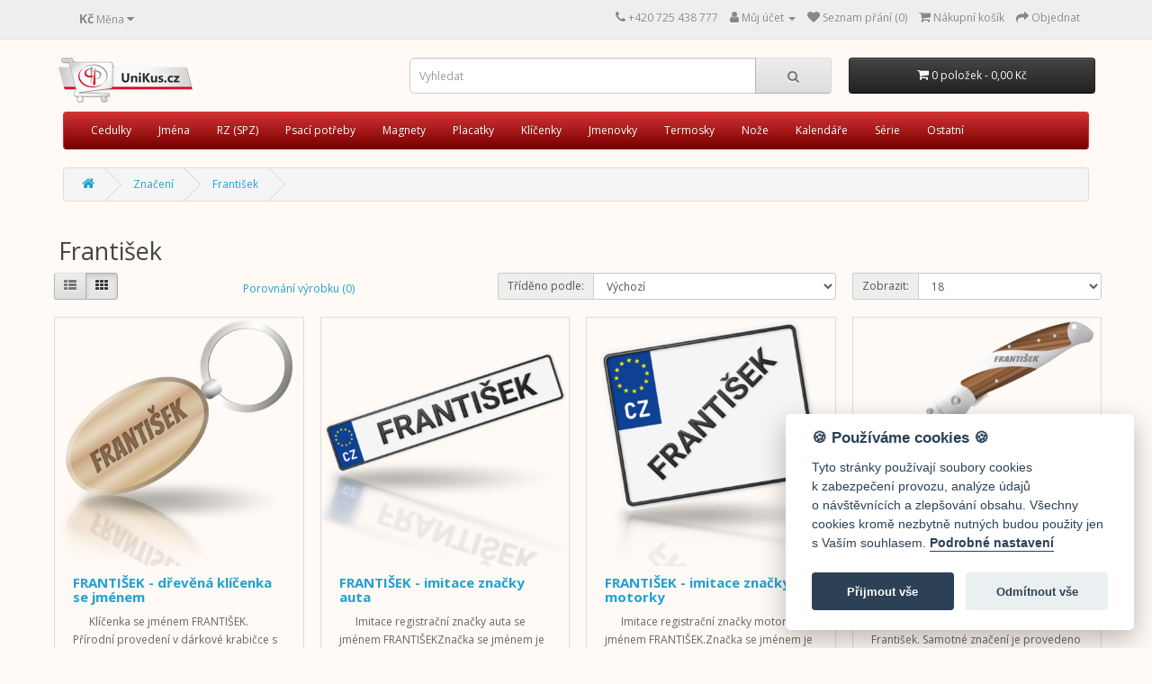

--- FILE ---
content_type: text/html; charset=utf-8
request_url: https://unikus.cz/frantisek
body_size: 6485
content:
<!DOCTYPE html>
<!--[if IE]><![endif]-->
<!--[if IE 8 ]><html dir="ltr" lang="cs" class="ie8"><![endif]-->
<!--[if IE 9 ]><html dir="ltr" lang="cs" class="ie9"><![endif]-->
<!--[if (gt IE 9)|!(IE)]><!-->
<html dir="ltr" lang="cs">
<!--<![endif]-->
<head>
<meta charset="UTF-8" />
<meta name="viewport" content="width=device-width, initial-scale=1">
<meta http-equiv="X-UA-Compatible" content="IE=edge">
<title>František</title>
<base href="https://unikus.cz/" />
<script src="catalog/view/javascript/jquery/jquery-2.1.1.min.js" type="text/javascript"></script>
<link href="catalog/view/javascript/bootstrap/css/bootstrap.min.css" rel="stylesheet" media="screen" />
<script src="catalog/view/javascript/bootstrap/js/bootstrap.min.js" type="text/javascript"></script>
<link href="catalog/view/javascript/font-awesome/css/font-awesome.min.css" rel="stylesheet" type="text/css" />
<link href="//fonts.googleapis.com/css?family=Open+Sans:400,400i,300,700" rel="stylesheet" type="text/css" />
<link href="catalog/view/theme/default/stylesheet/stylesheet.css" rel="stylesheet">
<script src="catalog/view/javascript/common.js" type="text/javascript"></script>
<link href="https://unikus.cz/frantisek" rel="canonical" />
<link href="https://unikus.cz/image/catalog/loga/favicon.png" rel="icon" />

<!-- cookie consent -->
<script src="/cookie-consent/cookieconsent.js" type="text/javascript" defer></script>
<script src="/cookie-consent/nastaveni.js" type="text/javascript" defer></script>

</head>
<body>
<nav id="top">
  <div class="container"><div class="pull-left">
  <form action="https://unikus.cz/index.php?route=common/currency/currency" method="post" enctype="multipart/form-data" id="form-currency">
    <div class="btn-group">
      <button class="btn btn-link dropdown-toggle" data-toggle="dropdown">       <strong> Kč</strong>                    <span class="hidden-xs hidden-sm hidden-md">Měna</span>&nbsp;<i class="fa fa-caret-down"></i></button>
      <ul class="dropdown-menu">
                        <li>
          <button class="currency-select btn btn-link btn-block" type="button" name="CZK"> Kč Česká koruna</button>
        </li>
                                <li>
          <button class="currency-select btn btn-link btn-block" type="button" name="EUR">€ Euro</button>
        </li>
                      </ul>
    </div>
    <input type="hidden" name="code" value="" />
    <input type="hidden" name="redirect" value="https://unikus.cz/frantisek" />
  </form>
</div>
 
    
    <div id="top-links" class="nav pull-right">
      <ul class="list-inline">
        <li><a href="https://unikus.cz/index.php?route=information/contact"><i class="fa fa-phone"></i></a> <span class="hidden-xs hidden-sm hidden-md">+420 725 438 777</span></li>
        <li class="dropdown"><a href="https://unikus.cz/index.php?route=account/account" title="Můj účet" class="dropdown-toggle" data-toggle="dropdown"><i class="fa fa-user"></i> <span class="hidden-xs hidden-sm hidden-md">Můj účet</span> <span class="caret"></span></a>
          <ul class="dropdown-menu dropdown-menu-right">
                        <li><a href="https://unikus.cz/index.php?route=account/register">Zaregistrovat se</a></li>
            <li><a href="https://unikus.cz/index.php?route=account/login">Přihlásit se</a></li>
                      </ul>
        </li>
        <li><a href="https://unikus.cz/index.php?route=account/wishlist" id="wishlist-total" title="Seznam přání (0)"><i class="fa fa-heart"></i> <span class="hidden-xs hidden-sm hidden-md">Seznam přání (0)</span></a></li>
        <li><a href="https://unikus.cz/index.php?route=checkout/cart" title="Nákupní košík"><i class="fa fa-shopping-cart"></i> <span class="hidden-xs hidden-sm hidden-md">Nákupní košík</span></a></li>
        <li><a href="https://unikus.cz/index.php?route=checkout/checkout" title="Objednat"><i class="fa fa-share"></i> <span class="hidden-xs hidden-sm hidden-md">Objednat</span></a></li>
      </ul>
    </div>
  </div>
</nav>
<header>
  <div class="container">
    <div class="row">
      <div class="col-sm-4">
        <div id="logo"><a href="https://unikus.cz/index.php?route=common/home"><img src="https://unikus.cz/image/catalog/loga/logo_unikus.png" title="UniKus.cz" alt="UniKus.cz" class="img-responsive" /></a></div>
      </div>
      <div class="col-sm-5"><div id="search" class="input-group">
  <input type="text" name="search" value="" placeholder="Vyhledat" class="form-control input-lg" />
  <span class="input-group-btn">
    <button type="button" class="btn btn-default btn-lg"><i class="fa fa-search"></i></button>
  </span>
</div></div>
      <div class="col-sm-3"><div id="cart" class="btn-group btn-block">
  <button type="button" data-toggle="dropdown" data-loading-text="Načítám..." class="btn btn-inverse btn-block btn-lg dropdown-toggle"><i class="fa fa-shopping-cart"></i> <span id="cart-total">0 položek - 0,00 Kč</span></button>
  <ul class="dropdown-menu pull-right">
        <li>
      <p class="text-center">Váš nákupní košík je prázdný!</p>
    </li>
      </ul>
</div>
</div>
    </div>
  </div>
</header>
<div class="container">
  <nav id="menu" class="navbar">
    <div class="navbar-header"><span id="category" class="visible-xs">Kategorie</span>
      <button type="button" class="btn btn-navbar navbar-toggle" data-toggle="collapse" data-target=".navbar-ex1-collapse"><i class="fa fa-bars"></i></button>
    </div>
    <div class="collapse navbar-collapse navbar-ex1-collapse">
      <ul class="nav navbar-nav">
                        <li><a href="https://unikus.cz/cedulky">Cedulky</a></li>
                                <li><a href="https://unikus.cz/index.php?route=product/manufacturer">Jména</a></li>
                                <li class="dropdown"><a href="https://unikus.cz/rz-spz" class="dropdown-toggle" data-toggle="dropdown">RZ (SPZ)</a>
          <div class="dropdown-menu">
            <div class="dropdown-inner">               <ul class="list-unstyled">
                                <li><a href="https://unikus.cz/rz-spz/ramecek-na-znacku-auta-s-vlastnim-textem-logem-potiskem">Rámeček pod RZ / SPZ (690)</a></li>
                                <li><a href="https://unikus.cz/rz-spz/auto-a-moto-znacka-se-jmenem">Imitace RZ / SPZ (1376)</a></li>
                              </ul>
              </div>
            <a href="https://unikus.cz/rz-spz" class="see-all">Zobrazit vše RZ (SPZ)</a> </div>
        </li>
                                <li><a href="https://unikus.cz/psaci-potreby-se-jmenem-nebo-vlastnim-textem">Psací potřeby</a></li>
                                <li><a href="https://unikus.cz/magnet-s-vlastnim-potiskem">Magnety</a></li>
                                <li><a href="https://unikus.cz/placatky">Placatky</a></li>
                                <li><a href="https://unikus.cz/klicenky">Klíčenky</a></li>
                                <li><a href="https://unikus.cz/jmenovky">Jmenovky</a></li>
                                <li><a href="https://unikus.cz/termosky-a-termohrnky">Termosky</a></li>
                                <li><a href="https://unikus.cz/noze">Nože</a></li>
                                <li><a href="https://unikus.cz/kalendare">Kalendáře</a></li>
                                <li><a href="https://unikus.cz/seriove-znaceni">Série</a></li>
                                <li><a href="https://unikus.cz/ostatni">Ostatní</a></li>
                      </ul>
    </div>
  </nav>
</div>
 
<div id="mfilter-json" style="display:none">eyJzZW9fZGF0YSI6eyJtZXRhX3RpdGxlIjoiRnJhbnRpXHUwMTYxZWsifX0=</div>
<div id="product-manufacturer" class="container">
  <ul class="breadcrumb">
        <li><a href="https://unikus.cz/index.php?route=common/home"><i class="fa fa-home"></i></a></li>
        <li><a href="https://unikus.cz/index.php?route=product/manufacturer">Značení</a></li>
        <li><a href="https://unikus.cz/frantisek">František</a></li>
      </ul>
  <div class="row">
                <div id="content" class="col-sm-12"><div id="mfilter-content-container">
      <h2>František</h2>
            <div class="row">
        <div class="col-md-2 col-sm-6 hidden-xs">
          <div class="btn-group btn-group-sm">
            <button type="button" id="list-view" class="btn btn-default" data-toggle="tooltip" title="Seznam"><i class="fa fa-th-list"></i></button>
            <button type="button" id="grid-view" class="btn btn-default" data-toggle="tooltip" title="Dlaždice"><i class="fa fa-th"></i></button>
          </div>
        </div>
        <div class="col-md-3 col-sm-6">
          <div class="form-group"> <a href="https://unikus.cz/index.php?route=product/compare" id="compare-total" class="btn btn-link">Porovnání výrobku (0)</a> </div>
        </div>
        <div class="col-md-4 col-xs-6">
          <div class="form-group input-group input-group-sm">
            <label class="input-group-addon" for="input-sort">Tříděno podle:</label>
            <select id="input-sort" class="form-control" onchange="location = this.value;">
              
                                          
              <option value="https://unikus.cz/frantisek?sort=p.sort_order&amp;order=ASC" selected="selected">Výchozí</option>
              
                                                        
              <option value="https://unikus.cz/frantisek?sort=pd.name&amp;order=ASC">Název (A - Z)</option>
              
                                                        
              <option value="https://unikus.cz/frantisek?sort=pd.name&amp;order=DESC">Název (Z - A)</option>
              
                                                        
              <option value="https://unikus.cz/frantisek?sort=p.price&amp;order=ASC">Cena (Nejnižší &gt; Nejvyšší)</option>
              
                                                        
              <option value="https://unikus.cz/frantisek?sort=p.price&amp;order=DESC">Cena (Nejvyšší &gt; Nejnižší)</option>
              
                                                        
              <option value="https://unikus.cz/frantisek?sort=p.model&amp;order=ASC">Model (A - Z)</option>
              
                                                        
              <option value="https://unikus.cz/frantisek?sort=p.model&amp;order=DESC">Model (Z - A)</option>
              
                                        
            </select>
          </div>
        </div>
        <div class="col-md-3 col-xs-6">
          <div class="form-group input-group input-group-sm">
            <label class="input-group-addon" for="input-limit">Zobrazit:</label>
            <select id="input-limit" class="form-control" onchange="location = this.value;">
              
                                          
              <option value="https://unikus.cz/frantisek?limit=18" selected="selected">18</option>
              
                                                        
              <option value="https://unikus.cz/frantisek?limit=25">25</option>
              
                                                        
              <option value="https://unikus.cz/frantisek?limit=50">50</option>
              
                                                        
              <option value="https://unikus.cz/frantisek?limit=75">75</option>
              
                                                        
              <option value="https://unikus.cz/frantisek?limit=100">100</option>
              
                                        
            </select>
          </div>
        </div>
      </div>
      <div class="row">         <div class="product-layout product-list col-xs-12">
          <div class="product-thumb">
            <div class="image"><a href="https://unikus.cz/frantisek/frantisek-drevena-klicenka-se-jmenem-kld01"><img src="https://unikus.cz/image/cache/catalog/produkty/klicenky/kld01-20210708/frantisek-klicenka-drevena-400x400.png" alt="FRANTIŠEK - dřevěná klíčenka se jménem" title="FRANTIŠEK - dřevěná klíčenka se jménem" class="img-responsive" /></a></div>
            <div>
              <div class="caption">
                <h4><a href="https://unikus.cz/frantisek/frantisek-drevena-klicenka-se-jmenem-kld01">FRANTIŠEK - dřevěná klíčenka se jménem</a></h4>
                <p>Klíčenka se jménem FRANTIŠEK. Přírodní provedení v dárkové krabičce s možností volby orientace znače..</p>
                                <p class="price">                   97,00 Kč
                                     </p>
                                 </div>
              <div class="button-group">
                <button type="button" onclick="cart.add('7132', '1');"><i class="fa fa-shopping-cart"></i> <span class="hidden-xs hidden-sm hidden-md">Přidat do košíku</span></button>
                <button type="button" data-toggle="tooltip" title="Přidat do seznamu přání" onclick="wishlist.add('7132');"><i class="fa fa-heart"></i></button>
                <button type="button" data-toggle="tooltip" title="Porovnat tento produkt" onclick="compare.add('7132');"><i class="fa fa-exchange"></i></button>
              </div>
            </div>
          </div>
        </div>
                <div class="product-layout product-list col-xs-12">
          <div class="product-thumb">
            <div class="image"><a href="https://unikus.cz/frantisek/frantisek-imitace-registracni-znacka-auta-se-jmenem-rz-spz-rza"><img src="https://unikus.cz/image/cache/catalog/produkty/rz-imitace/rza-20211201/frantisek-rza-400x400.png" alt="FRANTIŠEK - imitace značky auta" title="FRANTIŠEK - imitace značky auta" class="img-responsive" /></a></div>
            <div>
              <div class="caption">
                <h4><a href="https://unikus.cz/frantisek/frantisek-imitace-registracni-znacka-auta-se-jmenem-rz-spz-rza">FRANTIŠEK - imitace značky auta</a></h4>
                <p>Imitace registrační značky auta se jménem FRANTIŠEKZnačka se jménem je používána jako označení na ko..</p>
                                <p class="price">                   270,00 Kč
                                     </p>
                                 </div>
              <div class="button-group">
                <button type="button" onclick="cart.add('1220', '1');"><i class="fa fa-shopping-cart"></i> <span class="hidden-xs hidden-sm hidden-md">Přidat do košíku</span></button>
                <button type="button" data-toggle="tooltip" title="Přidat do seznamu přání" onclick="wishlist.add('1220');"><i class="fa fa-heart"></i></button>
                <button type="button" data-toggle="tooltip" title="Porovnat tento produkt" onclick="compare.add('1220');"><i class="fa fa-exchange"></i></button>
              </div>
            </div>
          </div>
        </div>
                <div class="product-layout product-list col-xs-12">
          <div class="product-thumb">
            <div class="image"><a href="https://unikus.cz/frantisek/frantisek-imitace-registracni-znacka-motorky-se-jmenem-rz-spz-rzm"><img src="https://unikus.cz/image/cache/catalog/produkty/rz-imitace/rzm-20211201/frantisek-rzm-400x400.png" alt="FRANTIŠEK - imitace značky motorky" title="FRANTIŠEK - imitace značky motorky" class="img-responsive" /></a></div>
            <div>
              <div class="caption">
                <h4><a href="https://unikus.cz/frantisek/frantisek-imitace-registracni-znacka-motorky-se-jmenem-rz-spz-rzm">FRANTIŠEK - imitace značky motorky</a></h4>
                <p>Imitace registrační značky motorky se jménem FRANTIŠEK.Značka se jménem je používána jako označení n..</p>
                                <p class="price">                   270,00 Kč
                                     </p>
                                 </div>
              <div class="button-group">
                <button type="button" onclick="cart.add('8156', '1');"><i class="fa fa-shopping-cart"></i> <span class="hidden-xs hidden-sm hidden-md">Přidat do košíku</span></button>
                <button type="button" data-toggle="tooltip" title="Přidat do seznamu přání" onclick="wishlist.add('8156');"><i class="fa fa-heart"></i></button>
                <button type="button" data-toggle="tooltip" title="Porovnat tento produkt" onclick="compare.add('8156');"><i class="fa fa-exchange"></i></button>
              </div>
            </div>
          </div>
        </div>
                <div class="product-layout product-list col-xs-12">
          <div class="product-thumb">
            <div class="image"><a href="https://unikus.cz/frantisek/frantisek-kapesni-nuz-se-jmenem-nkv1"><img src="https://unikus.cz/image/cache/catalog/produkty/noze/nkv1-20220112/frantisek-nuz-kapesni-velky-nkv1-400x400.png" alt="František - kapesní nůž značený jménem" title="František - kapesní nůž značený jménem" class="img-responsive" /></a></div>
            <div>
              <div class="caption">
                <h4><a href="https://unikus.cz/frantisek/frantisek-kapesni-nuz-se-jmenem-nkv1">František - kapesní nůž značený jménem</a></h4>
                <p>Kapesní nůž značený jménem František. Samotné značení je provedeno dle Vašeho požadavku laserem přím..</p>
                                <p class="price">                   450,00 Kč
                                     </p>
                                 </div>
              <div class="button-group">
                <button type="button" onclick="cart.add('12383', '1');"><i class="fa fa-shopping-cart"></i> <span class="hidden-xs hidden-sm hidden-md">Přidat do košíku</span></button>
                <button type="button" data-toggle="tooltip" title="Přidat do seznamu přání" onclick="wishlist.add('12383');"><i class="fa fa-heart"></i></button>
                <button type="button" data-toggle="tooltip" title="Porovnat tento produkt" onclick="compare.add('12383');"><i class="fa fa-exchange"></i></button>
              </div>
            </div>
          </div>
        </div>
                <div class="product-layout product-list col-xs-12">
          <div class="product-thumb">
            <div class="image"><a href="https://unikus.cz/frantisek/frantisek-karabina-se-jmenem-privesek-kara"><img src="https://unikus.cz/image/cache/catalog/produkty/klicenky/kara-20210708/frantisek-karabina-400x400.png" alt="František - karabina se jménem" title="František - karabina se jménem" class="img-responsive" /></a></div>
            <div>
              <div class="caption">
                <h4><a href="https://unikus.cz/frantisek/frantisek-karabina-se-jmenem-privesek-kara">František - karabina se jménem</a></h4>
                <p>Kovová karabina se jménem František.Samotné značení bude provedeno přesnou laserovou technologií pří..</p>
                                <p class="price">                   76,00 Kč
                                     </p>
                                 </div>
              <div class="button-group">
                <button type="button" onclick="cart.add('10703', '1');"><i class="fa fa-shopping-cart"></i> <span class="hidden-xs hidden-sm hidden-md">Přidat do košíku</span></button>
                <button type="button" data-toggle="tooltip" title="Přidat do seznamu přání" onclick="wishlist.add('10703');"><i class="fa fa-heart"></i></button>
                <button type="button" data-toggle="tooltip" title="Porovnat tento produkt" onclick="compare.add('10703');"><i class="fa fa-exchange"></i></button>
              </div>
            </div>
          </div>
        </div>
                <div class="product-layout product-list col-xs-12">
          <div class="product-thumb">
            <div class="image"><a href="https://unikus.cz/frantisek/frantisek-nerez-butylka-placatka-se-jmenem-pl1"><img src="https://unikus.cz/image/cache/catalog/produkty/placatka/pl1-20210712/frantisek-pl1-400x400.png" alt="František - kovová placatka se jménem" title="František - kovová placatka se jménem" class="img-responsive" /></a></div>
            <div>
              <div class="caption">
                <h4><a href="https://unikus.cz/frantisek/frantisek-nerez-butylka-placatka-se-jmenem-pl1">František - kovová placatka se jménem</a></h4>
                <p>Nerezová placatka se jménem František. Samotné značení bude provedeno přesnou laserovou technologií ..</p>
                                <p class="price">                   268,00 Kč
                                     </p>
                                 </div>
              <div class="button-group">
                <button type="button" onclick="cart.add('5436', '1');"><i class="fa fa-shopping-cart"></i> <span class="hidden-xs hidden-sm hidden-md">Přidat do košíku</span></button>
                <button type="button" data-toggle="tooltip" title="Přidat do seznamu přání" onclick="wishlist.add('5436');"><i class="fa fa-heart"></i></button>
                <button type="button" data-toggle="tooltip" title="Porovnat tento produkt" onclick="compare.add('5436');"><i class="fa fa-exchange"></i></button>
              </div>
            </div>
          </div>
        </div>
                <div class="product-layout product-list col-xs-12">
          <div class="product-thumb">
            <div class="image"><a href="https://unikus.cz/frantisek/frantisek-kovova-propiska-se-jmenem-p01"><img src="https://unikus.cz/image/cache/catalog/produkty/propisky/p01/20210708/frantisek-p01-400x400.png" alt="František - kovová propiska se jménem" title="František - kovová propiska se jménem" class="img-responsive" /></a></div>
            <div>
              <div class="caption">
                <h4><a href="https://unikus.cz/frantisek/frantisek-kovova-propiska-se-jmenem-p01">František - kovová propiska se jménem</a></h4>
                <p>Kovová propiska se jménem František.  
Udělejte radost Františkovi maximálním uzpůsobením propisky v..</p>
                                <p class="price">                   67,00 Kč
                                     </p>
                                 </div>
              <div class="button-group">
                <button type="button" onclick="cart.add('945', '1');"><i class="fa fa-shopping-cart"></i> <span class="hidden-xs hidden-sm hidden-md">Přidat do košíku</span></button>
                <button type="button" data-toggle="tooltip" title="Přidat do seznamu přání" onclick="wishlist.add('945');"><i class="fa fa-heart"></i></button>
                <button type="button" data-toggle="tooltip" title="Porovnat tento produkt" onclick="compare.add('945');"><i class="fa fa-exchange"></i></button>
              </div>
            </div>
          </div>
        </div>
                <div class="product-layout product-list col-xs-12">
          <div class="product-thumb">
            <div class="image"><a href="https://unikus.cz/frantisek/frantisek-maly-kapesni-nuz-se-jmenem-nkm1"><img src="https://unikus.cz/image/cache/catalog/produkty/noze/nkm1-20220112/frantisek-nuz-kapesni-maly-nkm1-400x400.png" alt="František - malý kapesní nůž" title="František - malý kapesní nůž" class="img-responsive" /></a></div>
            <div>
              <div class="caption">
                <h4><a href="https://unikus.cz/frantisek/frantisek-maly-kapesni-nuz-se-jmenem-nkm1">František - malý kapesní nůž</a></h4>
                <p>Malý dárkový kapesní nůž značený jménem František. Samotné značení je provedeno dle Vašeho požadavku..</p>
                                <p class="price">                   210,00 Kč
                                     </p>
                                 </div>
              <div class="button-group">
                <button type="button" onclick="cart.add('11457', '1');"><i class="fa fa-shopping-cart"></i> <span class="hidden-xs hidden-sm hidden-md">Přidat do košíku</span></button>
                <button type="button" data-toggle="tooltip" title="Přidat do seznamu přání" onclick="wishlist.add('11457');"><i class="fa fa-heart"></i></button>
                <button type="button" data-toggle="tooltip" title="Porovnat tento produkt" onclick="compare.add('11457');"><i class="fa fa-exchange"></i></button>
              </div>
            </div>
          </div>
        </div>
                <div class="product-layout product-list col-xs-12">
          <div class="product-thumb">
            <div class="image"><a href="https://unikus.cz/frantisek/frantisek-rz-spz-ramecek-na-poznavaci-znacku-auta-se-jmenem-rzra"><img src="https://unikus.cz/image/cache/catalog/produkty/rz-ramecek/20210714/frantisek-rzra-400x400.png" alt="FRANTIŠEK - rámeček na poznávací značku auta" title="FRANTIŠEK - rámeček na poznávací značku auta" class="img-responsive" /></a></div>
            <div>
              <div class="caption">
                <h4><a href="https://unikus.cz/frantisek/frantisek-rz-spz-ramecek-na-poznavaci-znacku-auta-se-jmenem-rzra">FRANTIŠEK - rámeček na poznávací značku auta</a></h4>
                <p>Rámeček značky auta potištěný jménem FRANTIŠEK je možné doplnit o státní zneky nebo otisk pneumatik...</p>
                                <p class="price">                   415,00 Kč
                                     </p>
                                 </div>
              <div class="button-group">
                <button type="button" onclick="cart.add('1408', '1');"><i class="fa fa-shopping-cart"></i> <span class="hidden-xs hidden-sm hidden-md">Přidat do košíku</span></button>
                <button type="button" data-toggle="tooltip" title="Přidat do seznamu přání" onclick="wishlist.add('1408');"><i class="fa fa-heart"></i></button>
                <button type="button" data-toggle="tooltip" title="Porovnat tento produkt" onclick="compare.add('1408');"><i class="fa fa-exchange"></i></button>
              </div>
            </div>
          </div>
        </div>
                <div class="product-layout product-list col-xs-12">
          <div class="product-thumb">
            <div class="image"><a href="https://unikus.cz/frantisek/frantisek-prirodni-tuzka-se-jmenem-tu01"><img src="https://unikus.cz/image/cache/catalog/produkty/tuzky/tu01-20221024/frantisek-tu01-400x400.png" alt="FRANTIŠEK - tužka se jménem - sada 10 kusů" title="FRANTIŠEK - tužka se jménem - sada 10 kusů" class="img-responsive" /></a></div>
            <div>
              <div class="caption">
                <h4><a href="https://unikus.cz/frantisek/frantisek-prirodni-tuzka-se-jmenem-tu01">FRANTIŠEK - tužka se jménem - sada 10 kusů</a></h4>
                <p>Trojhranná grafitová tužka značená jménem FRANTIŠEK - sada 10 kusů. Tužka tvrdosti HB v přírodním pr..</p>
                                <p class="price">                   150,00 Kč
                                     </p>
                                 </div>
              <div class="button-group">
                <button type="button" onclick="cart.add('16224', '1');"><i class="fa fa-shopping-cart"></i> <span class="hidden-xs hidden-sm hidden-md">Přidat do košíku</span></button>
                <button type="button" data-toggle="tooltip" title="Přidat do seznamu přání" onclick="wishlist.add('16224');"><i class="fa fa-heart"></i></button>
                <button type="button" data-toggle="tooltip" title="Porovnat tento produkt" onclick="compare.add('16224');"><i class="fa fa-exchange"></i></button>
              </div>
            </div>
          </div>
        </div>
         </div>
      <div class="row">
        <div class="col-sm-6 text-left"></div>
        <div class="col-sm-6 text-right">Zobrazuji 1 až 10 z 10 (celkem stran 1)</div>
      </div>
            </div></div>
    </div>
</div>
<footer>
  <div class="container">
    <div class="row">
            <div class="col-sm-3">
        <h5>Informace</h5>
        <ul class="list-unstyled">
                   <li><a href="https://unikus.cz/pouzite-materialy">Použité materiály</a></li>
                    <li><a href="https://unikus.cz/sluzby">Služby</a></li>
                    <li><a href="https://unikus.cz/kontakt">Kontakt</a></li>
                    <li><a href="https://unikus.cz/o-nas-cz">O nás</a></li>
                    <li><a href="https://unikus.cz/doprava-a-platba">Doprava a platba</a></li>
                    <li><a href="https://unikus.cz/ochrana-osobnich-udaju">Ochrana osobních údajů</a></li>
                    <li><a href="https://unikus.cz/obchodni-podminky">Obchodní podmínky</a></li>
                  </ul>
      </div>
            <div class="col-sm-3">
        <h5>Zákaznický servis</h5>
        <ul class="list-unstyled">
          <li><a href="https://unikus.cz/index.php?route=information/contact">Napište nám</a></li>
          <li><a href="https://unikus.cz/index.php?route=account/return/add">Reklamace</a></li>
          <li><a href="https://unikus.cz/index.php?route=information/sitemap">Mapa stránek</a></li>
        </ul>
      </div>
      <div class="col-sm-3">
        <h5>Doplňky</h5>
        <ul class="list-unstyled">
          <li><a href="https://unikus.cz/index.php?route=product/manufacturer">Značení</a></li>
          <li><a href="https://unikus.cz/index.php?route=account/voucher">Dárkové poukazy</a></li>
          
          
        </ul>
      </div>
      <div class="col-sm-3">
        <h5></h5>
        <ul class="list-unstyled">
          <li><a href="https://unikus.cz/index.php?route=account/account"></a></li>
          <li><a href="https://unikus.cz/index.php?route=account/order"></a></li>
          <li><a href="https://unikus.cz/index.php?route=account/wishlist"></a></li>
          <li><a href="https://unikus.cz/index.php?route=account/newsletter"></a></li>
        </ul>
      </div>
    </div>
    <hr>
    <p><div style="text-align: center">UniKus.cz &copy; 2026 - objednávkový systém kusové zakázkové výroby. Sériovou produkci nabízí společnost  <a href="https://www.qp.cz/" target="_blank">qp.cz, s.r.o.</a> <span style="color:#666666; font-size: 0.7em;">|     Systém <a href="http://www.opencart.com" target="_blank" rel="nofollow noopener noreferrer">OpenCart</a> Překlad: <a href="http://www.opencart.cz"  target="_blank" rel="nofollow noopener noreferrer">opencart.cz</a> &amp; <a href="http://www.opencart-support.com"  target="_blank" rel="nofollow noopener noreferrer">opencart-support.com</a>.</span> <img src="../image/catalog/loga/platby/comgate-paticka-tmava.webp" alt="Platební brána comgate" width="330" height="30"> </div></p>
  </div>
</footer>

					<link rel="stylesheet" type="text/css" href="catalog/view/theme/default/stylesheet/live_search.css" />

			<script type="text/javascript"><!--
				var live_search = {
					selector: '#search input[name=\'search\']',
					text_no_matches: 'Žádný výrobek neodpovídá požadovaným kritériím!',
					height: '50px'
				}

				$(document).ready(function() {
					var html = '';
					html += '<div class="live-search">';
					html += '	<ul>';
					html += '	</ul>';
					html += '<div class="result-text"></div>';
					html += '</div>';

					//$(live_search.selector).parent().closest('div').after(html);
					$(live_search.selector).after(html);

					$(live_search.selector).autocomplete({
						'source': function(request, response) {
							var filter_name = $(live_search.selector).val();
							var cat_id = 0;
							var module_live_search_min_length = '1';
							if (filter_name.length < module_live_search_min_length) {
								$('.live-search').css('display','none');
							}
							else{
								var html = '';
								html += '<li style="text-align: center;height:10px;">';
								html +=	'<img class="loading" src="catalog/view/theme/default/image/loading.gif" />';
								html +=	'</li>';
								$('.live-search ul').html(html);
								$('.live-search').css('display','block');

								$.ajax({
									url: 'index.php?route=extension/module/live_search&filter_name=' +  encodeURIComponent(filter_name),
									dataType: 'json',
									success: function(result) {
										var products = result.products;
										$('.live-search ul li').remove();
										$('.result-text').html('');
										if (!$.isEmptyObject(products)) {
											var show_image = 1;
											var show_price = 1;
											var show_description = 1;
											$('.result-text').html('<a href="https://unikus.cz/index.php?route=product/search&amp;search='+filter_name+'" class="view-all-results">Zobrazit všechny výsledky ('+result.total+')</a>');

											$.each(products, function(index,product) {
												var html = '';

												html += '<li>';
												html += '<a href="' + product.url + '" title="' + product.name + '">';
												if(product.image && show_image){
													html += '	<div class="product-image"><img alt="' + product.name + '" src="' + product.image + '"></div>';
												}
												html += '	<div class="product-name">' + product.name ;
												if(show_description){
													html += '<p>' + product.extra_info + '</p>';
												}
												html += '</div>';
												if(show_price){
													if (product.special) {
														html += '	<div class="product-price"><span class="special">' + product.price + '</span><span class="price">' + product.special + '</span></div>';
													} else {
														html += '	<div class="product-price"><span class="price">' + product.price + '</span></div>';
													}
												}
												html += '<span style="clear:both"></span>';
												html += '</a>';
												html += '</li>';
												$('.live-search ul').append(html);
											});
										} else {
											var html = '';
											html += '<li style="text-align: center;height:10px;">';
											html +=	live_search.text_no_matches;
											html +=	'</li>';

											$('.live-search ul').html(html);
										}
										$('.live-search').css('display','block');
										return false;
									}
								});
							}
						},
						'select': function(product) {
							$(live_search.selector).val(product.name);
						}
					});

					$(document).bind( "mouseup touchend", function(e){
					  var container = $('.live-search');
					  if (!container.is(e.target) && container.has(e.target).length === 0)
					  {
					    container.hide();
					  }
					});
				});
			//--></script>
		            
<!--
OpenCart is open source software and you are free to remove the powered by OpenCart if you want, but its generally accepted practise to make a small donation.
Please donate via PayPal to donate@opencart.com
//-->

				<!-- Loading PitchPrint Javascripts and Styles -->
					<link href="catalog/view/javascript/jquery/magnific/magnific-popup.css" rel="stylesheet">
					
					<script src="https://s3-eu-west-1.amazonaws.com/pitchprint.io/rsc/js/client.js" type="text/javascript"></script>

					<script>
						(function(_doc) {
							window.ppclient = new PitchPrintClient({
										langCode: 'cs',
										apiKey: 'd7b3d577f3ac63eeea6773e752d25d99',
										client: 'oc',
										clientVersion: 3,
																	userId: 'guest',
										mode: 'edit',
										afterValidation: '_sortCart'
													});
					})(document);
					</script>

								
</body></html>